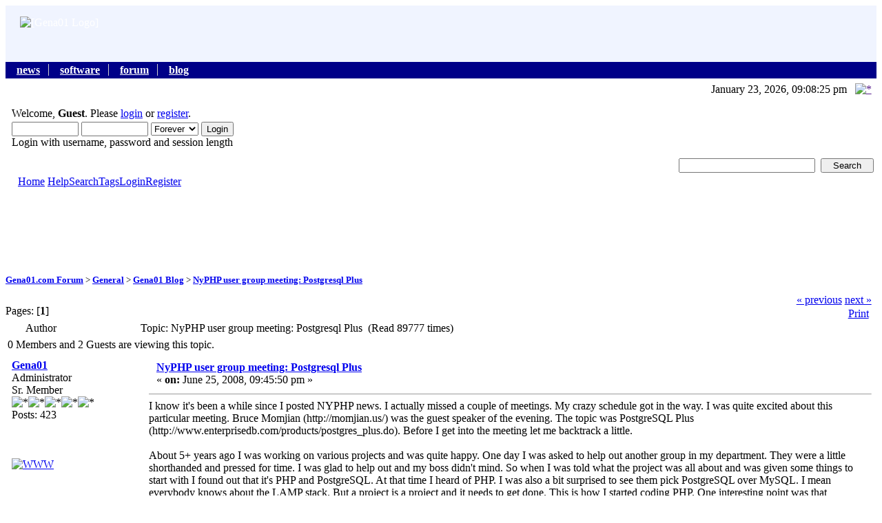

--- FILE ---
content_type: text/html; charset=ISO-8859-1
request_url: https://www.gena01.com/forum/gena01-blog/ny-mysql-user-group-meeting-mysql-5-1/?prev_next=next
body_size: 7032
content:
<!DOCTYPE html PUBLIC "-//W3C//DTD XHTML 1.0 Transitional//EN" "http://www.w3.org/TR/xhtml1/DTD/xhtml1-transitional.dtd">
<html xmlns="http://www.w3.org/1999/xhtml"><head>
	<meta http-equiv="Content-Type" content="text/html; charset=ISO-8859-1" />
	<meta name="description" content="NyPHP user group meeting: Postgresql Plus" />
	<meta name="robots" content="noindex" />
	<meta name="keywords" content="PHP, MySQL, bulletin, board, free, open, source, smf, simple, machines, forum" />
	<script language="JavaScript" type="text/javascript" src="https://www.gena01.com/forum/Themes/default/script.js?fin11"></script>
	<script language="JavaScript" type="text/javascript"><!-- // --><![CDATA[
		var smf_theme_url = "http://www.gena01.com/forum/Themes/gena01";
		var smf_images_url = "http://www.gena01.com/forum/Themes/gena01/images";
		var smf_scripturl = "http://www.gena01.com/forum/index.php?PHPSESSID=cqrq7e3jmgfctmt27lj3orlj33&amp;";
		var smf_iso_case_folding = false;
		var smf_charset = "ISO-8859-1";
	// ]]></script>
	<title>NyPHP user group meeting: Postgresql Plus</title>
	<link rel="stylesheet" type="text/css" href="https://www.gena01.com/forum/Themes/gena01/style.css?fin11" />
	<link rel="stylesheet" type="text/css" href="https://www.gena01.com/forum/Themes/default/print.css?fin11" media="print" />
 <style type="text/css">
#g_header { background-color: #F0F4FF; }

#g_header img {
        float: left;
        margin: 0 0 0 5px;
        padding: 1em;
}

#g_header ul {
        margin: 0;
        padding: 0.2em 0 0.2em 1em;
        width: auto;
        clear: both;
        color:white;
        background-color: #000088;
}

#g_header li {
        list-style-type: none;
        display: inline;
        margin-right: 0.75em;
        padding-right: 0.75em;
        border-right: 1px solid #cccccc;
        font-weight: bold;
        font-family: Times New Roman, serif;
        font-size: medium ;
        text-transform: lowercase;
}

#g_header li.last { border-right: none; }
#g_header a { color: white; }
        </style>

	
	<link rel="help" href="https://www.gena01.com/forum/help/?PHPSESSID=cqrq7e3jmgfctmt27lj3orlj33" target="_blank" />
	<link rel="search" href="https://www.gena01.com/forum/search/?PHPSESSID=cqrq7e3jmgfctmt27lj3orlj33" />
	<link rel="contents" href="https://www.gena01.com/forum/index.php?PHPSESSID=cqrq7e3jmgfctmt27lj3orlj33" />
	<link rel="alternate" type="application/rss+xml" title="Gena01.com Forum - RSS" href="https://www.gena01.com/forum/.xml/?type=rss;PHPSESSID=cqrq7e3jmgfctmt27lj3orlj33" />
	<link rel="prev" href="https://www.gena01.com/forum/gena01-blog/nyphp-user-group-meeting-postgresql-plus/?prev_next=prev;PHPSESSID=cqrq7e3jmgfctmt27lj3orlj33" />
	<link rel="next" href="https://www.gena01.com/forum/gena01-blog/nyphp-user-group-meeting-postgresql-plus/?prev_next=next;PHPSESSID=cqrq7e3jmgfctmt27lj3orlj33" />
	<link rel="index" href="https://www.gena01.com/forum/gena01-blog/?PHPSESSID=cqrq7e3jmgfctmt27lj3orlj33" /><meta http-equiv="X-UA-Compatible" content="IE=EmulateIE7" />

	<script language="JavaScript" type="text/javascript"><!-- // --><![CDATA[
		var current_header = false;

		function shrinkHeader(mode)
		{
			document.cookie = "upshrink=" + (mode ? 1 : 0);
			document.getElementById("upshrink").src = smf_images_url + (mode ? "/upshrink2.gif" : "/upshrink.gif");

			document.getElementById("upshrinkHeader").style.display = mode ? "none" : "";
			document.getElementById("upshrinkHeader2").style.display = mode ? "none" : "";

			current_header = mode;
		}
	// ]]></script>
		<script language="JavaScript" type="text/javascript"><!-- // --><![CDATA[
			var current_header_ic = false;

			function shrinkHeaderIC(mode)
			{
				document.cookie = "upshrinkIC=" + (mode ? 1 : 0);
				document.getElementById("upshrink_ic").src = smf_images_url + (mode ? "/expand.gif" : "/collapse.gif");

				document.getElementById("upshrinkHeaderIC").style.display = mode ? "none" : "";

				current_header_ic = mode;
			}
		// ]]></script>
</head>
<body><div id="g_header">
        <a href="https://www.gena01.com/" title="Return to home page"><img src="/images/gena01_logo1.gif" width="231" height="50" alt="[Gena01 Logo]" /></a>
        <ul>
                <li><a href="/news/">News</a></li>
                <li><a href="/software.shtml">Software</a></li>
                <li><a href="/forum/">Forum</a></li>
                <li class="last"><a href="/blog/">Blog</a></li>
        </ul>
</div>
<div>
		<table width="100%" cellpadding="0" cellspacing="0" border="0" >
			<tr>
				<td class="titlebg2" height="32" align="right">
					<span class="smalltext">January 23, 2026, 09:08:25 pm</span>
					<a href="" onclick="shrinkHeader(!current_header); return false;"><img id="upshrink" src="https://www.gena01.com/forum/Themes/gena01/images/upshrink.gif" alt="*" title="Shrink or expand the header." align="bottom" style="margin: 0 1ex;" /></a>
				</td>
			</tr>
			<tr id="upshrinkHeader">
				<td valign="top" colspan="2">
					<table width="100%" class="bordercolor" cellpadding="8" cellspacing="1" border="0" style="margin-top: 1px;">
						<tr>
							<td colspan="2" width="100%" valign="top" class="windowbg2"><span class="middletext">Welcome, <b>Guest</b>. Please <a href="https://www.gena01.com/forum/login/?PHPSESSID=cqrq7e3jmgfctmt27lj3orlj33">login</a> or <a href="https://www.gena01.com/forum/register/?PHPSESSID=cqrq7e3jmgfctmt27lj3orlj33">register</a>.				</span>
								<script language="JavaScript" type="text/javascript" src="https://www.gena01.com/forum/Themes/default/sha1.js"></script>

								<form action="https://www.gena01.com/forum/login2/?PHPSESSID=cqrq7e3jmgfctmt27lj3orlj33" method="post" accept-charset="ISO-8859-1" class="middletext" style="margin: 3px 1ex 1px 0;" onsubmit="hashLoginPassword(this, '793daf21a2dd522d8726e546bf690e47');">
									<input type="text" name="user" size="10" /> <input type="password" name="passwrd" size="10" />
									<select name="cookielength">
										<option value="60">1 Hour</option>
										<option value="1440">1 Day</option>
										<option value="10080">1 Week</option>
										<option value="43200">1 Month</option>
										<option value="-1" selected="selected">Forever</option>
									</select>
									<input type="submit" value="Login" /><br />
									<span class="middletext">Login with username, password and session length</span>
									<input type="hidden" name="hash_passwrd" value="" />
								</form>
							</td>

						</tr>
					</table>
				</td>
			</tr>
		</table>
		<table id="upshrinkHeader2" width="100%" cellpadding="4" cellspacing="0" border="0">
			<tr>
				<td class="titlebg2" align="right" nowrap="nowrap" valign="top">
					<form action="https://www.gena01.com/forum/search2/?PHPSESSID=cqrq7e3jmgfctmt27lj3orlj33" method="post" accept-charset="ISO-8859-1" style="margin: 0;">
						<a href="https://www.gena01.com/forum/search/?advanced;PHPSESSID=cqrq7e3jmgfctmt27lj3orlj33"><img src="https://www.gena01.com/forum/Themes/gena01/images/filter.gif" align="middle" style="margin: 0 1ex;" alt="" /></a>
						<input type="text" name="search" value="" style="width: 190px;" />&nbsp;
						<input type="submit" name="submit" value="Search" style="width: 11ex;" />
						<input type="hidden" name="advanced" value="0" />
						<input type="hidden" name="topic" value="226" />
					</form>
				</td>
			</tr>
		</table>
	</div>
			<table cellpadding="0" cellspacing="0" border="0" style="margin-left: 10px;">
				<tr>
					<td class="maintab_first">&nbsp;</td><td class="maintab_active_first">&nbsp;</td>
				<td valign="top" class="maintab_active_back">
					<a href="https://www.gena01.com/forum/index.php?PHPSESSID=cqrq7e3jmgfctmt27lj3orlj33">Home</a>
				</td><td class="maintab_active_last">&nbsp;</td>
				<td valign="top" class="maintab_back">
					<a href="https://www.gena01.com/forum/help/?PHPSESSID=cqrq7e3jmgfctmt27lj3orlj33">Help</a>
				</td>
				<td valign="top" class="maintab_back">
					<a href="https://www.gena01.com/forum/search/?PHPSESSID=cqrq7e3jmgfctmt27lj3orlj33">Search</a>
				</td>
				<td valign="top" class="maintab_back">
					<a href="https://www.gena01.com/forum/tags/?PHPSESSID=cqrq7e3jmgfctmt27lj3orlj33">Tags</a>
				</td>
				<td valign="top" class="maintab_back">
					<a href="https://www.gena01.com/forum/login/?PHPSESSID=cqrq7e3jmgfctmt27lj3orlj33">Login</a>
				</td>
				<td valign="top" class="maintab_back">
					<a href="https://www.gena01.com/forum/register/?PHPSESSID=cqrq7e3jmgfctmt27lj3orlj33">Register</a>
				</td>
				<td class="maintab_last">&nbsp;</td>
			</tr>
		</table><div style="text-align:center;padding-top:1em;">
<script type="text/javascript"><!--
google_ad_client = "pub-5524725082118366";
//728x90 Banner - Forum
google_ad_slot = "1497063209";
google_ad_width = 728;
google_ad_height = 90;
//--></script>
<script type="text/javascript" src="https://pagead2.googlesyndication.com/pagead/show_ads.js">
</script>
</div>
	<div id="bodyarea" style="padding: 1ex 0px 2ex 0px;">
<a name="top"></a>
<a name="msg1400"></a>
<div><div class="nav" style="font-size: smaller; margin-bottom: 2ex; margin-top: 2ex;"><b><a href="https://www.gena01.com/forum/index.php?PHPSESSID=cqrq7e3jmgfctmt27lj3orlj33" class="nav">Gena01.com Forum</a></b>&nbsp;>&nbsp;<b><a href="https://www.gena01.com/forum/index.php?PHPSESSID=cqrq7e3jmgfctmt27lj3orlj33#1" class="nav">General</a></b>&nbsp;>&nbsp;<b><a href="https://www.gena01.com/forum/gena01-blog/?PHPSESSID=cqrq7e3jmgfctmt27lj3orlj33" class="nav">Gena01 Blog</a></b>&nbsp;>&nbsp;<b><a href="https://www.gena01.com/forum/gena01-blog/nyphp-user-group-meeting-postgresql-plus/?PHPSESSID=cqrq7e3jmgfctmt27lj3orlj33" class="nav">NyPHP user group meeting: Postgresql Plus</a></b></div></div>
<table width="100%" cellpadding="0" cellspacing="0" border="0">
	<tr>
		<td class="middletext" valign="bottom" style="padding-bottom: 4px;">Pages: [<b>1</b>] </td>
		<td align="right" style="padding-right: 1ex;">
			<div class="nav" style="margin-bottom: 2px;"> <a href="https://www.gena01.com/forum/gena01-blog/nyphp-user-group-meeting-postgresql-plus/?prev_next=prev;PHPSESSID=cqrq7e3jmgfctmt27lj3orlj33#new">&laquo; previous</a> <a href="https://www.gena01.com/forum/gena01-blog/nyphp-user-group-meeting-postgresql-plus/?prev_next=next;PHPSESSID=cqrq7e3jmgfctmt27lj3orlj33#new">next &raquo;</a></div>
			<table cellpadding="0" cellspacing="0">
				<tr>
					
		<td class="mirrortab_first">&nbsp;</td>
		<td class="mirrortab_back"><a href="https://www.gena01.com/forum/gena01-blog/nyphp-user-group-meeting-postgresql-plus/?action=printpage;PHPSESSID=cqrq7e3jmgfctmt27lj3orlj33" target="_blank">Print</a></td>
		<td class="mirrortab_last">&nbsp;</td>
				</tr>
			</table>
		</td>
	</tr>
</table>
<table width="100%" cellpadding="3" cellspacing="0" border="0" class="tborder" style="border-bottom: 0;">
		<tr class="catbg3">
				<td valign="middle" width="2%" style="padding-left: 6px;">
						<img src="https://www.gena01.com/forum/Themes/gena01/images/topic/normal_post.gif" align="bottom" alt="" />
				</td>
				<td width="13%"> Author</td>
				<td valign="middle" width="85%" style="padding-left: 6px;" id="top_subject">
						Topic: NyPHP user group meeting: Postgresql Plus &nbsp;(Read 89777 times)
				</td>
		</tr>
		<tr>
				<td colspan="3" class="smalltext">0 Members and 2 Guests are viewing this topic.
				</td>
		</tr>
</table>
<form action="https://www.gena01.com/forum/gena01-blog/nyphp-user-group-meeting-postgresql-plus/?action=quickmod2;PHPSESSID=cqrq7e3jmgfctmt27lj3orlj33" method="post" accept-charset="ISO-8859-1" name="quickModForm" id="quickModForm" style="margin: 0;" onsubmit="return in_edit_mode == 1 ? modify_save('793daf21a2dd522d8726e546bf690e47') : confirm('Are you sure you want to do this?');">
<table cellpadding="0" cellspacing="0" border="0" width="100%" class="bordercolor">
	<tr><td style="padding: 1px 1px 0 1px;">
		<table width="100%" cellpadding="3" cellspacing="0" border="0">
			<tr><td class="windowbg">
				<table width="100%" cellpadding="5" cellspacing="0" style="table-layout: fixed;">
					<tr>
						<td valign="top" width="16%" rowspan="2" style="overflow: hidden;">
							<b><a href="https://www.gena01.com/forum/profile/?u=169;PHPSESSID=cqrq7e3jmgfctmt27lj3orlj33" title="View the profile of Gena01">Gena01</a></b>
							<div class="smalltext">
								Administrator<br />
								Sr. Member<br />
								<img src="https://www.gena01.com/forum/Themes/gena01/images/staradmin.gif" alt="*" border="0" /><img src="https://www.gena01.com/forum/Themes/gena01/images/staradmin.gif" alt="*" border="0" /><img src="https://www.gena01.com/forum/Themes/gena01/images/staradmin.gif" alt="*" border="0" /><img src="https://www.gena01.com/forum/Themes/gena01/images/staradmin.gif" alt="*" border="0" /><img src="https://www.gena01.com/forum/Themes/gena01/images/staradmin.gif" alt="*" border="0" /><br />
								Posts: 423<br />
								<br />
								<div style="overflow: auto; width: 100%;"><img src="https://www.gena01.com/forum/index.php?PHPSESSID=cqrq7e3jmgfctmt27lj3orlj33&amp;action=dlattach;attach=8;type=avatar" alt="" class="avatar" border="0" /></div><br />
								
								
								
								<br />
								<a href="https://www.gena01.com" title="http://www.gena01.com" target="_blank"><img src="https://www.gena01.com/forum/Themes/gena01/images/www_sm.gif" alt="WWW" border="0" /></a>
							</div>
						</td>
						<td valign="top" width="85%" height="100%">
							<table width="100%" border="0"><tr>
								<td valign="middle"><a href="https://www.gena01.com/forum/gena01-blog/nyphp-user-group-meeting-postgresql-plus/msg1400/?PHPSESSID=cqrq7e3jmgfctmt27lj3orlj33#msg1400"><img src="https://www.gena01.com/forum/Themes/gena01/images/post/xx.gif" alt="" border="0" /></a></td>
								<td valign="middle">
									<div style="font-weight: bold;" id="subject_1400">
										<a href="https://www.gena01.com/forum/gena01-blog/nyphp-user-group-meeting-postgresql-plus/msg1400/?PHPSESSID=cqrq7e3jmgfctmt27lj3orlj33#msg1400">NyPHP user group meeting: Postgresql Plus</a>
									</div>
									<div class="smalltext">&#171; <b> on:</b> June 25, 2008, 09:45:50 pm &#187;</div></td>
								<td align="right" valign="bottom" height="20" style="font-size: smaller;">
								</td>
							</tr></table>
							<hr width="100%" size="1" class="hrcolor" />
							<div class="post">I know it&#039;s been a while since I posted NYPHP news. I actually missed a couple of meetings. My crazy schedule got in the way. I was quite excited about this particular meeting. Bruce Momjian (http://momjian.us/) was the guest speaker of the evening. The topic was PostgreSQL Plus (http://www.enterprisedb.com/products/postgres_plus.do). Before I get into the meeting let me backtrack a little.<br /><br />About 5+ years ago I was working on various projects and was quite happy. One day I was asked to help out another group in my department. They were a little shorthanded and pressed for time. I was glad to help out and my boss didn&#039;t mind. So when I was told what the project was all about and was given some things to start with I found out that it&#039;s PHP and PostgreSQL. At that time I heard of PHP. I was also a bit surprised to see them pick PostgreSQL over MySQL. I mean everybody knows about the LAMP stack. But a project is a project and it needs to get done. This is how I started coding PHP. One interesting point was that PostgreSQL was quite superior in functionality back then and I think it was able to do more than what MySQL still can&#039;t do. But that&#039;s a topic of another discussion. <br /><br />About 1-2 months ago I heard of something called EnterpriseDB (http://www.enterprisedb.com) and started looking into it. I also saw that they were building a product based on PostgreSQL. I was also quite curious since it&#039;s been a few years ever since I used the product. Since then a number of major releases came out. So my point was to see how far the product has gotten since the time I used it and if they managed to resolve some of the problems that I ran into years ago. <br /><br />I was prepared and excited to talk to one of the people on the inside and to hear him explain what he and the team have been up to. It was also a nice opportunity to ask technical questions and a lot of people did. I would say that it was a nice turnout and the crowd was very technical. Most of the people are also Oracle users since most of the questions were in relation to Oracle or comparison of architecture and functionality. I do have to say that even though this was not a PHP focused presentation it&#039;s one of my favorite so far. It was very educational and informative. I learned and heard many great things that I can follow up on my own and see where that takes me.<br /><br />Among the attendees I was actually pleasantly surprised to see Chris Shiflett (http://shiflett.org/) and OmniTI (http://omniti.com/) team show up as well. Which in my mind is a first time I see them showing up.&nbsp; Another great thing was meeting up with till (http://merged.till.klampaeckel.de/) who is visiting from Germany. till is one of the core developers behind roundcube (http://roundcube.net/) webmail application. We actually chatted on irc some time back. He also wrote an article for PHP Magazine (http://www.phparch.com) on roundcube. <br /><br />A couple of resourceful links on the topic:<br />1. Slides have been posted online and are available here: PosgreSQL Plus (http://momjian.us/main/writings/pgsql/pgplus.pdf).<br />2. PHP PostgreSQL documentation (http://us.php.net/manual/en/book.pgsql.php).<br /><br />P.S. I also won a PHP &amp; MySQL (http://www.amazon.com/Sams-Teach-Yourself-MySQL-Apache/dp/067232976X/ref=pd_bbs_sr_1?ie=UTF8&amp;s=books&amp;qid=1214446656&amp;sr=8-1) book. The way such things go is that people drop their business cards into a bag and they pick out a business card at random. Let&#039;s just say that I was quite surprised to get my name called out as I don&#039;t usually win anything (esp at random or by chance).<br /><br />Gena01</div>
						</td>
					</tr>
					<tr>
						<td valign="bottom" class="smalltext" width="85%">
							<table width="100%" border="0" style="table-layout: fixed;"><tr>
								<td colspan="2" class="smalltext" width="100%">
								</td>
							</tr><tr>
								<td valign="bottom" class="smalltext" id="modified_1400">
									&#171; <i>Last Edit: June 25, 2008, 10:02:54 pm by Gena01</i> &#187;
								</td>
								<td align="right" valign="bottom" class="smalltext">
									<img src="https://www.gena01.com/forum/Themes/gena01/images/ip.gif" alt="" border="0" />
									Logged
								</td>
							</tr></table>
						</td>
					</tr>
				</table>
			</td></tr>
		</table>
	</td></tr>
	<tr><td style="padding: 1px 1px 0 1px;">
		<a name="msg1401"></a><a name="new"></a>
		<table width="100%" cellpadding="3" cellspacing="0" border="0">
			<tr><td class="windowbg2">
				<table width="100%" cellpadding="5" cellspacing="0" style="table-layout: fixed;">
					<tr>
						<td valign="top" width="16%" rowspan="2" style="overflow: hidden;">
							<b>till</b>
							<div class="smalltext">
								Guest<br />
							</div>
						</td>
						<td valign="top" width="85%" height="100%">
							<table width="100%" border="0"><tr>
								<td valign="middle"><a href="https://www.gena01.com/forum/gena01-blog/nyphp-user-group-meeting-postgresql-plus/msg1401/?PHPSESSID=cqrq7e3jmgfctmt27lj3orlj33#msg1401"><img src="https://www.gena01.com/forum/Themes/gena01/images/post/xx.gif" alt="" border="0" /></a></td>
								<td valign="middle">
									<div style="font-weight: bold;" id="subject_1401">
										<a href="https://www.gena01.com/forum/gena01-blog/nyphp-user-group-meeting-postgresql-plus/msg1401/?PHPSESSID=cqrq7e3jmgfctmt27lj3orlj33#msg1401">Re: NyPHP user group meeting: Postgresql Plus</a>
									</div>
									<div class="smalltext">&#171; <b>Reply #1 on:</b> June 25, 2008, 11:36:53 pm &#187;</div></td>
								<td align="right" valign="bottom" height="20" style="font-size: smaller;">
								</td>
							</tr></table>
							<hr width="100%" size="1" class="hrcolor" />
							<div class="post">Yeah, it was great attending! See you at one of the next meetings while I am in town. Cheers, Till</div>
						</td>
					</tr>
					<tr>
						<td valign="bottom" class="smalltext" width="85%">
							<table width="100%" border="0" style="table-layout: fixed;"><tr>
								<td colspan="2" class="smalltext" width="100%">
								</td>
							</tr><tr>
								<td valign="bottom" class="smalltext" id="modified_1401">
								</td>
								<td align="right" valign="bottom" class="smalltext">
									<img src="https://www.gena01.com/forum/Themes/gena01/images/ip.gif" alt="" border="0" />
									Logged
								</td>
							</tr></table>
						</td>
					</tr>
				</table>
			</td></tr>
		</table>
	</td></tr>
	<tr><td style="padding: 0 0 1px 0;"></td></tr>
</table>
<a name="lastPost"></a><table width="100%" cellpadding="0" cellspacing="0" border="0">
			<tr>
			<td class="windowbg">
			<b>Tags: </b><a href="https://www.gena01.com/forum/tags/?tagid=2;PHPSESSID=cqrq7e3jmgfctmt27lj3orlj33">PHP</a>&nbsp;<a href="https://www.gena01.com/forum/tags/?tagid=42;PHPSESSID=cqrq7e3jmgfctmt27lj3orlj33"> database</a>&nbsp;<a href="https://www.gena01.com/forum/tags/?tagid=43;PHPSESSID=cqrq7e3jmgfctmt27lj3orlj33"> postgresql</a>&nbsp;<a href="https://www.gena01.com/forum/tags/?tagid=44;PHPSESSID=cqrq7e3jmgfctmt27lj3orlj33">enterprisedb</a>&nbsp;<a href="https://www.gena01.com/forum/tags/?tagid=1;PHPSESSID=cqrq7e3jmgfctmt27lj3orlj33">NyPHP</a>&nbsp;
<table width="100%" cellpadding="0" cellspacing="0" border="0">
	<tr>
		<td class="middletext">Pages: [<b>1</b>] </td>
		<td align="right" style="padding-right: 1ex;">
			<table cellpadding="0" cellspacing="0">
				<tr>
					
		<td class="maintab_first">&nbsp;</td>
		<td class="maintab_back"><a href="https://www.gena01.com/forum/gena01-blog/nyphp-user-group-meeting-postgresql-plus/?action=printpage;PHPSESSID=cqrq7e3jmgfctmt27lj3orlj33" target="_blank">Print</a></td>
		<td class="maintab_last">&nbsp;</td>
				</tr>
			</table>
		</td>
	</tr>
</table>
<script language="JavaScript" type="text/javascript" src="https://www.gena01.com/forum/Themes/default/xml_topic.js"></script>
<script language="JavaScript" type="text/javascript"><!-- // --><![CDATA[
	quickReplyCollapsed = true;

	smf_topic = 226;
	smf_start = 0;
	smf_show_modify = 1;

	// On quick modify, this is what the body will look like.
	var smf_template_body_edit = '<div id="error_box" style="padding: 4px; color: red;"></div><textarea class="editor" name="message" rows="12" style="width: 94%; margin-bottom: 10px;">%body%</textarea><br /><input type="hidden" name="sc" value="793daf21a2dd522d8726e546bf690e47" /><input type="hidden" name="topic" value="226" /><input type="hidden" name="msg" value="%msg_id%" /><div style="text-align: center;"><input type="submit" name="post" value="Save" onclick="return modify_save(\'793daf21a2dd522d8726e546bf690e47\');" accesskey="s" />&nbsp;&nbsp;<input type="submit" name="cancel" value="Cancel" onclick="return modify_cancel();" /></div>';

	// And this is the replacement for the subject.
	var smf_template_subject_edit = '<input type="text" name="subject" value="%subject%" size="60" style="width: 99%;"  maxlength="80" />';

	// Restore the message to this after editing.
	var smf_template_body_normal = '%body%';
	var smf_template_subject_normal = '<a href="http://www.gena01.com/forum/index.php?PHPSESSID=cqrq7e3jmgfctmt27lj3orlj33&amp;topic=226.msg%msg_id%#msg%msg_id%">%subject%</a>';
	var smf_template_top_subject = "Topic: %subject% &nbsp;(Read 89777 times)"

	if (window.XMLHttpRequest)
		showModifyButtons();
// ]]></script>
<table border="0" width="100%" cellpadding="0" cellspacing="0" style="margin-bottom: 1ex;">
		<tr>
				<td valign="top" align="right" class="nav"> <a href="https://www.gena01.com/forum/gena01-blog/nyphp-user-group-meeting-postgresql-plus/?prev_next=prev;PHPSESSID=cqrq7e3jmgfctmt27lj3orlj33#new">&laquo; previous</a> <a href="https://www.gena01.com/forum/gena01-blog/nyphp-user-group-meeting-postgresql-plus/?prev_next=next;PHPSESSID=cqrq7e3jmgfctmt27lj3orlj33#new">next &raquo;</a></td>
		</tr>
</table>
	<table cellpadding="0" cellspacing="0" border="0" style="margin-left: 1ex;">
		<tr>
			<td>&nbsp;</td>
		</tr>
	</table>
</form>
<div class="tborder"><div class="titlebg2" style="padding: 4px;" align="right">
	<form action="https://www.gena01.com/forum/index.php?PHPSESSID=cqrq7e3jmgfctmt27lj3orlj33" method="get" accept-charset="ISO-8859-1" style="padding:0; margin: 0;">
		<span class="smalltext">Jump to:</span>
		<select name="jumpto" id="jumpto" onchange="if (this.selectedIndex > 0 &amp;&amp; this.options[this.selectedIndex].value) window.location.href = smf_scripturl + this.options[this.selectedIndex].value.substr(smf_scripturl.indexOf('?') == -1 || this.options[this.selectedIndex].value.substr(0, 1) != '?' ? 0 : 1);">
			<option value="">Please select a destination:</option>
			<option value="" disabled="disabled">-----------------------------</option>
			<option value="#1">General</option>
			<option value="" disabled="disabled">-----------------------------</option>
			<option value="?board=11.0" selected="selected"> => Gena01 Blog</option>
			<option value="?board=2.0"> => Website</option>
			<option value="" disabled="disabled">-----------------------------</option>
			<option value="#2">Software Development</option>
			<option value="" disabled="disabled">-----------------------------</option>
			<option value="?board=8.0"> => My Software</option>
			<option value="?board=3.0"> => Win32Get</option>
			<option value="?board=4.0"> => Win32Pad</option>
			<option value="?board=9.0"> => Win32Whois</option>
		</select>&nbsp;
		<input type="button" value="go" onclick="if (this.form.jumpto.options[this.form.jumpto.selectedIndex].value) window.location.href = 'http://www.gena01.com/forum/index.php' + this.form.jumpto.options[this.form.jumpto.selectedIndex].value;" />
	</form>
</div></div><br />
	</div><!-- Google tag (gtag.js) -->
<script async src="https://www.googletagmanager.com/gtag/js?id=G-C09QTVM9LE"></script>
<script>
  window.dataLayer = window.dataLayer || [];
  function gtag(){dataLayer.push(arguments);}
  gtag('js', new Date());

  gtag('config', 'G-C09QTVM9LE');
</script>

	<div id="footerarea" style="text-align: center; padding-bottom: 1ex;">
		<script language="JavaScript" type="text/javascript"><!-- // --><![CDATA[
			function smfFooterHighlight(element, value)
			{
				element.src = smf_images_url + "/" + (value ? "h_" : "") + element.id + ".gif";
			}
		// ]]></script>
		<table cellspacing="0" cellpadding="3" border="0" align="center" width="100%">
			<tr>
				<td width="28%" valign="middle" align="right">
					<a href="http://www.mysql.com/" target="_blank"><img id="powered-mysql" src="https://www.gena01.com/forum/Themes/gena01/images/powered-mysql.gif" alt="Powered by MySQL" width="54" height="20" style="margin: 5px 16px;" onmouseover="smfFooterHighlight(this, true);" onmouseout="smfFooterHighlight(this, false);" /></a>
					<a href="http://www.php.net/" target="_blank"><img id="powered-php" src="https://www.gena01.com/forum/Themes/gena01/images/powered-php.gif" alt="Powered by PHP" width="54" height="20" style="margin: 5px 16px;" onmouseover="smfFooterHighlight(this, true);" onmouseout="smfFooterHighlight(this, false);" /></a>
				</td>
				<td valign="middle" align="center" style="white-space: nowrap;">
					
		<span class="smalltext" style="display: inline; visibility: visible; font-family: Verdana, Arial, sans-serif;"><a href="http://www.simplemachines.org/" title="Simple Machines Forum" target="_blank">Powered by SMF 1.1.21</a> |
<a href="http://www.simplemachines.org/about/copyright.php" title="Free Forum Software" target="_blank">SMF &copy; 2015, Simple Machines</a>
		</span>
					<span class="smalltext" style="display: inline; visibility: visible; font-family: Verdana, Arial, sans-serif;"> | <a href="https://www.gena01.com/forum/sitemap/?PHPSESSID=cqrq7e3jmgfctmt27lj3orlj33">Sitemap</a></span>
				</td>
				<td width="28%" valign="middle" align="left">
					<a href="http://validator.w3.org/check/referer" target="_blank"><img id="valid-xhtml10" src="https://www.gena01.com/forum/Themes/gena01/images/valid-xhtml10.gif" alt="Valid XHTML 1.0!" width="54" height="20" style="margin: 5px 16px;" onmouseover="smfFooterHighlight(this, true);" onmouseout="smfFooterHighlight(this, false);" /></a>
					<a href="http://jigsaw.w3.org/css-validator/check/referer" target="_blank"><img id="valid-css" src="https://www.gena01.com/forum/Themes/gena01/images/valid-css.gif" alt="Valid CSS!" width="54" height="20" style="margin: 5px 16px;" onmouseover="smfFooterHighlight(this, true);" onmouseout="smfFooterHighlight(this, false);" /></a>
				</td>
			</tr>
		</table>
		<script language="JavaScript" type="text/javascript"><!-- // --><![CDATA[
			window.addEventListener("load", smf_codeFix, false);

			function smf_codeFix()
			{
				var codeFix = document.getElementsByTagName ? document.getElementsByTagName("div") : document.all.tags("div");

				for (var i = 0; i < codeFix.length; i++)
				{
					if ((codeFix[i].className == "code" || codeFix[i].className == "post" || codeFix[i].className == "signature") && codeFix[i].offsetHeight < 20)
						codeFix[i].style.height = (codeFix[i].offsetHeight + 20) + "px";
				}
			}
		// ]]></script>
	</div>
	<div id="ajax_in_progress" style="display: none;">Loading...</div>
</body></html>

--- FILE ---
content_type: text/html; charset=utf-8
request_url: https://www.google.com/recaptcha/api2/aframe
body_size: 268
content:
<!DOCTYPE HTML><html><head><meta http-equiv="content-type" content="text/html; charset=UTF-8"></head><body><script nonce="x7rZREDR0GXSs2gHRSiL3g">/** Anti-fraud and anti-abuse applications only. See google.com/recaptcha */ try{var clients={'sodar':'https://pagead2.googlesyndication.com/pagead/sodar?'};window.addEventListener("message",function(a){try{if(a.source===window.parent){var b=JSON.parse(a.data);var c=clients[b['id']];if(c){var d=document.createElement('img');d.src=c+b['params']+'&rc='+(localStorage.getItem("rc::a")?sessionStorage.getItem("rc::b"):"");window.document.body.appendChild(d);sessionStorage.setItem("rc::e",parseInt(sessionStorage.getItem("rc::e")||0)+1);localStorage.setItem("rc::h",'1769221049783');}}}catch(b){}});window.parent.postMessage("_grecaptcha_ready", "*");}catch(b){}</script></body></html>